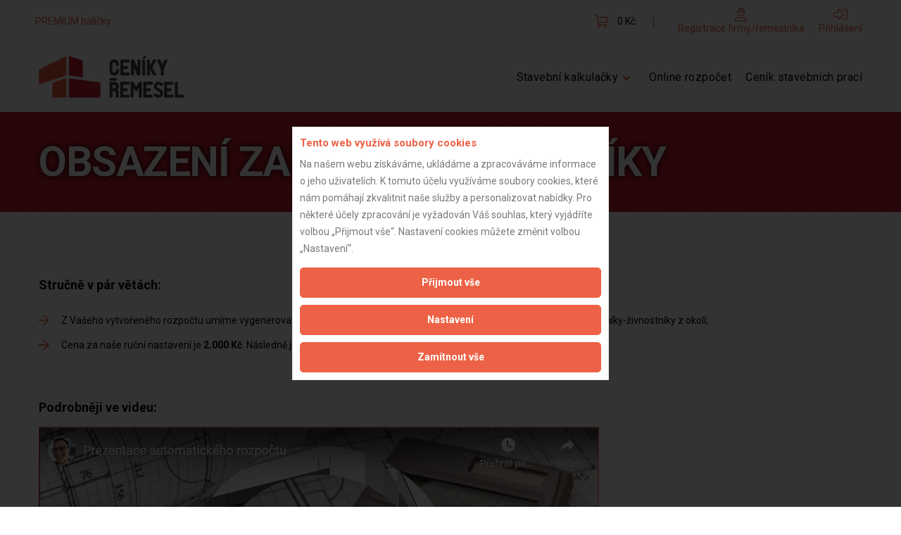

--- FILE ---
content_type: text/html; charset=utf-8
request_url: https://www.cenikyremesel.cz/obsazeni-zakazky-remeslniky
body_size: 6243
content:
<!DOCTYPE html>
<!--[if lt IE 7]>
<html class="ie6"> <![endif]-->
<!--[if IE 7]>
<html class="ie7"> <![endif]-->
<!--[if IE 8]>
<html class="ie8"> <![endif]-->
<!--[if IE 9]>
<html class="ie9"> <![endif]-->
<!--[if gt IE 9]><!-->
<html class="no-touch">         <!--<![endif]-->
<head>
    <meta http-equiv="Content-Type" content="text/html;charset=utf-8">
    <title>Obsazení zakázky řemeslníky </title>
    <meta name="description" content="Servis pro řemeslníky, stavební firmy i stavebníky">
    <meta name="keywords" content="ceniky remesel, stavebni ceniky, cenik prace, ceník řemesel, remeslnici online, remesla online, stavební rozpocet, rekonstrukce bytu, rekonstrukce domu, stavaba domu, stavba, svépomocí">
    <meta name="robots" content="index,follow">
    <meta name="googlebot" content="index,follow,archive">
    <meta name="author" content="Budget Automatic s.r.o.">
    <meta name="web_author" content="7 Interactive, s.r.o. - www.7interactive.cz">
    <meta name="viewport"
          content="width=device-width, initial-scale=1, maximum-scale=1.0, user-scalable=no, minimum-scale=1.0">

    <meta property="og:title" content="Obsazení zakázky řemeslníky ">
    <meta property="og:description" content="Servis pro řemeslníky, stavební firmy i stavebníky">
    <meta property="og:site_name" content="">
    <meta property="og:url" content="/obsazeni-zakazky-remeslniky">
    <meta property="og:image" content="https://www.cenikyremesel.cz/images/layout/logo.png">
    <meta property="og:type" content="website">

    <base href="https://www.cenikyremesel.cz/">

<link rel="stylesheet" type="text/css" href="/webtemp/cssloader-b35c1c2564ce.css?1669201200">
    <link rel="stylesheet" type="text/css" href="https://www.cenikyremesel.cz/css/selectize.css">

    <script src="https://www.cenikyremesel.cz/js/new/core.min.js"></script>
    <script type="text/javascript" src="https://www.cenikyremesel.cz/js/jquery.livequery.js"></script>
    <script type="text/javascript" src="https://www.cenikyremesel.cz/js/ckeditor/ckeditor_source.js"></script>
    <script type="text/javascript" src="https://www.cenikyremesel.cz/js/nette.ajax/nette.ajax.js"></script>
    <script src="https://www.cenikyremesel.cz/js/jquery.ajaxforms.js" type="text/javascript"></script>
    <script src="https://www.cenikyremesel.cz/js/jquery-ui.min.js"></script>
    <script src="https://www.cenikyremesel.cz/js/new/jquery.tipsy.min.js"></script>
    <script src="https://www.cenikyremesel.cz/js/selectize.min.js"></script>
    <script src="https://www.cenikyremesel.cz/js/selectize.nette.js"></script>
    <script src="https://www.cenikyremesel.cz/js/ResizeSensor.js"></script>
    <script src="https://www.cenikyremesel.cz/js/sticky.sidebar.min.js"></script>
    <script src="https://www.cenikyremesel.cz/js/countrycodejs/intlTelInput.min.js"></script>
    <script src="https://www.cenikyremesel.cz/js/common.js?v=1663581600"></script>

    <link href="./styles/cookiesConsent.css" type="text/css" rel="stylesheet">
    <script src="./js/cookiesConsent.js"></script>
    <script>
        $(window).on('load', function () {
            cookiesConsent = new CookiesConsent('cs');
            cookiesConsent.init();
        });
    </script>

    <script type="text/javascript" src="https://www.cenikyremesel.cz/js/daterangepicker/daterangepicker.js"></script>

    <script src="https://www.cenikyremesel.cz/js/lozad.min.js"></script>

    <link rel="shortcut icon" href="https://www.cenikyremesel.cz/favicon.ico" type="image/x-icon">

    <link rel="stylesheet" type="text/css" href="https://www.cenikyremesel.cz/css/daterangepicker/daterangepicker.css">
    <script type="text/javascript">
        WebFontConfig = {
            google: {
                families: ['Playfair Display:700i,900:latin-ext', 'Roboto:400,700:latin-ext']
            }
        };
        (function (d) {
            var wf = document.createElement('script');
            wf.src = 'https://ajax.googleapis.com/ajax/libs/webfont/1/webfont.js';
            wf.type = 'text/javascript';
            wf.async = 'true';
            var s = document.getElementsByTagName('script')[0];
            s.parentNode.insertBefore(wf, s);
        })(document);
    </script>

    <noscript>
        <link href="https://fonts.googleapis.com/css?family=Playfair+Display:700i,900|Roboto:400,700&display=swap&subset=latin-ext" rel="stylesheet">
    </noscript>

        <script type="text/plain" data-cc_category="statistics_cookies">
            (function (i, s, o, g, r, a, m) {
                i['GoogleAnalyticsObject'] = r;
                i[r] = i[r] || function () {
                    (i[r].q = i[r].q || []).push(arguments)
                }, i[r].l = 1 * new Date();
                a = s.createElement(o),
                    m = s.getElementsByTagName(o)[0];
                a.async = 1;
                a.src = g;
                m.parentNode.insertBefore(a, m)
            })(window, document, 'script', '//www.google-analytics.com/analytics.js', 'ga');

            ga('create', 'UA-33520300-1', 'auto');
            ga('send', 'pageview');
        </script>

        <script type="text/plain" data-cc_category="statistics_cookies" src="https://www.cenikyremesel.cz/js/ga.js"></script>

        <!-- Google Tag Manager -->
        <script type="text/plain" data-cc_category="statistics_cookies">(function(w,d,s,l,i){ w[l]=w[l]||[];w[l].push({ 'gtm.start':
        new Date().getTime(),event:'gtm.js'});var f=d.getElementsByTagName(s)[0],
        j=d.createElement(s),dl=l!='dataLayer'?'&l='+l:'';j.async=true;j.src=
        'https://www.googletagmanager.com/gtm.js?id='+i+dl;f.parentNode.insertBefore(j,f);
        })(window,document,'script','dataLayer','GTM-WQM2DM7');</script>
        <!-- End Google Tag Manager -->

        <!-- Google tag (gtag.js) -->
        <script type="text/plain" data-cc_category="statistics_cookies" async src="https://www.googletagmanager.com/gtag/js?id=G-7YBKMBLP01"></script>
        <script type="text/plain" data-cc_category="statistics_cookies">
            window.dataLayer = window.dataLayer || [];
            function gtag(){ dataLayer.push(arguments);}
            gtag('js', new Date());
            gtag('config', 'G-7YBKMBLP01');
        </script>

        <!-- Smartsupp Live Chat script -->

            <script type="text/plain" data-cc_category="statistics_cookies">
                var _smartsupp = _smartsupp || {};
                _smartsupp.key = 'bf1620b88e1eaef070c3922a3ef86f2a02c45206';
                window.smartsupp || (function (d) {
                    var s, c, o = smartsupp = function () {
                        o._.push(arguments)
                    };
                    o._ = [];
                    s = d.getElementsByTagName('script')[0];
                    c = d.createElement('script');
                    c.type = 'text/javascript';
                    c.charset = 'utf-8';
                    c.async = true;
                    c.src = 'https://www.smartsuppchat.com/loader.js?';
                    s.parentNode.insertBefore(c, s);
                })(document);
            </script>

    <script type="text/javascript">
        var overlayLink = "\/obsazeni-zakazky-remeslniky?do=popup";

        $(function () {
            $.nette.init();
        });
    </script>

    
</head>

<body class="" >
    <!-- Google Tag Manager (noscript) -->
    <noscript><iframe src="https://www.googletagmanager.com/ns.html?id=GTM-WQM2DM7"
    height="0" width="0" style="display:none;visibility:hidden"></iframe></noscript>
    <!-- End Google Tag Manager (noscript) -->

<div class="page" id="page">
    <div class="page-loader page-loader-variant-1">
        <div>
            <a class="brand brand-md" href="/">
                <img src="https://www.cenikyremesel.cz/images/layout/logo-loading.png" width="276" height="80" alt="logo">
            </a>
        </div>
        <div class="mt-5">
            <div id="spinningSquaresG">
                <div class="spinningSquaresG" id="spinningSquaresG_1"></div>
                <div class="spinningSquaresG" id="spinningSquaresG_2"></div>
                <div class="spinningSquaresG" id="spinningSquaresG_3"></div>
                <div class="spinningSquaresG" id="spinningSquaresG_4"></div>
                <div class="spinningSquaresG" id="spinningSquaresG_5"></div>
                <div class="spinningSquaresG" id="spinningSquaresG_6"></div>
                <div class="spinningSquaresG" id="spinningSquaresG_7"></div>
                <div class="spinningSquaresG" id="spinningSquaresG_8"></div>
            </div>
        </div>
    </div>
    <div>
    </div>
    <header class="page-head">
        <div class="rd-navbar-wrap">
            <nav class="rd-navbar rd-navbar-corporate-light js__navbar" data-layout="rd-navbar-fixed"
                 data-sm-layout="rd-navbar-fixed" data-md-device-layout="rd-navbar-static"
                 data-lg-layout="rd-navbar-static" data-lg-device-layout="rd-navbar-static"
                 data-stick-up-clone="false" data-md-stick-up-offset="53px" data-md-stick-up="true" data-lg-stick-up-offset="53px"
                  data-lg-stick-up="true" data-xl-layout="rd-navbar-static">
                <div class="rd-navbar-inner">
                    <div class="rd-navbar-aside-wrap">
                        <div class="rd-navbar-aside">
                            <div class="rd-navbar-aside-content-menu d-flex justify-content-end justify-content-lg-between align-items-center">

<ul class="footer__nav">
        <li class="last">
            <span><a href="/cenik-nasich-sluzeb">PREMIUM balíčky</a></span>
        </li>
</ul>                                <div class="rd-navbar-aside-group mt-0 d-flex align-items-center">
<div id="snippet--cartTopBarMobile">                                        <div class="unit-body">
                                            <a class="link-secondary link-cart d-flex justify-content-start align-items-center" href="/objednavka/">
                                                <span class="novi-icon icon-xxs icon-primary fal fa-shopping-cart mr-4"></span>
                                                <span class="js__cart-top-bar--amount"><span>0&nbsp;Kč</span></span>
                                            </a>
                                        </div>
</div>
                                    <div class="user-panel-navigation d-flex">
                                        <div class="d-lg-none js__user-panel-button">
                                            <div class="rounded-picture rounded-picture-xs">
                                                <i class="fal fa-user"></i>
                                            </div>
                                        </div>
                                        <div class="user-panel-content d-none d-lg-inline-block">
<div id="snippet--cartTopBar">                                                <div class="d-flex user-panel align-items-center justify-content-center flex-wrap flex-lg-nowrap pt-4 pt-lg-0">
                                                        <div class="user-panel-item">
                                                            <a class="user-panel-link"
                                                               href="/registrace-remeslnika/">
                                                                <i class="fal fa-user-hard-hat"></i>
                                                                <span class="user-panel-text">Registrace firmy/řemeslníka</span>
                                                            </a>
                                                        </div>
                                                        <div class="user-panel-item">
                                                            <a class="user-panel-link"
                                                               href="/prihlaseni/">
                                                                <i class="fal fa-sign-in-alt"></i>
                                                                <span class="user-panel-text">Přihlášení</span>
                                                            </a>
                                                        </div>
                                                </div>
</div>                                        </div>
                                    </div>
                                </div>
                            </div>
                        </div>
                    </div>
                    <div class="rd-navbar-group flex-wrap">
                        <div class="rd-navbar-panel">
                            <button class="rd-navbar-toggle" data-rd-navbar-toggle=".rd-navbar-nav-wrap">
                                <span></span>
                            </button>
                            <a class="rd-navbar-brand brand" href="/">Obsazení zakázky řemeslníky </a>
                        </div>
                        <div class="rd-navbar-nav-wrap">
                            <div class="rd-navbar-nav-inner">
<ul class="rd-navbar-nav mr-0">
    <li>
        <a href="/stavebni-kalkulacky">Stavební kalkulačky</a>
        <div class="rd-navbar-dropdown row d-md-flex">
            <div class="col-12">
                <ul>
                    <li class="mb-0 mb-md-3">
                        <a href="https://www.cenikyremesel.cz/kalkulacka-rekonstrukce-bytu">Kalkulačka rekonstrukce bytu</a>
                    </li>
                    <li class="mb-0 mb-md-3">
                        <a href="/kalkulacka-rekonstrukce-domu">Kalkulačka rekonstrukce domu</a>
                    </li>
                    <li class="mb-0 mb-md-3">
                        <a href="/kalkulacka-stavby-domu">Kalkulačka stavby domu</a>
                    </li>
                    <li class="mb-0">
                        <a href="/kalkulacka-jednotlivych-profesi">Kalkulačka jednotlivých profesí</a>
                    </li>
                </ul>
            </div>
            <div class="col-12">
                <ul>
                </ul>
            </div>
        </div>
    </li>
    <li>
        <a href="http://www.cenikyremesel.cz/online-rozpocet">Online rozpočet</a>
    </li>
    <li>
        <a href="https://www.cenikyremesel.cz/cenik-stavebnich-praci">Ceník stavebních prací</a>
    </li>
</ul>                            </div>
                        </div>
                        <div class="js__xs-cart mobile-cart d-block d-lg-none">

                        </div>
                    </div>
                </div>
            </nav>
        </div>
    </header>

<div id="snippet--flashes">        <div class="js__flashes-container flash-message-container">
        </div>
        <script type="text/javascript">
            $(function () {
                initFlashMessagesActions();
            });
        </script>
</div>

<section class="section section-30 section-xxl-60 novi-background bg-gray-dark"
	style="background-image: url('https\:\/\/www\.cenikyremesel\.cz\/upload\/contentPage\/wide\/6418197df1bb7\.png')">
	<div class="container">
		<div class="page-title">
			<h1 class="h2">Obsazení zakázky řemeslníky</h1>
		</div>
	</div>
</section>

<section class="section section-30 section-md-75 section-xl-90 content-page">
	<div class="container">
		<div class="row row-50">
			<div class="col-lg-12 col-xl-12">
				<article class="post post-single">
					<div class="post-body">
						<h4>Stručně v pár větách:</h4>

<ul>
	<li>Z Vašeho vytvořeného rozpočtu umíme vygenerovat jen <strong>samotné práce</strong> za řemeslné ceny a&nbsp;vybrané práce obsadit řemeslníky-živnostníky z okolí</li>
	<li>Cena za naše ruční&nbsp;nastavení je&nbsp;<strong>2.000 Kč</strong>. Následně je vše intuitivní a automatické&nbsp;</li>
</ul>

<p>&nbsp;</p>

<h4>Podrobněji&nbsp;ve videu:</h4>

<p><a href="https://youtu.be/h5SPbMwv6l0" target="_blank"><img alt="" src="upload/media/stavebni-automaticky-rozpocet.png" style="border-style:solid; border-width:1px" title="Spustit prezentaci automatického rozpočtu" /></a></p>

					</div>

				</article>
				<div class="divider-fullwidth bg-gray-lighter"></div>
			</div>
			
		</div>
	</div>
</section>

<script type="text/javascript">
	$(document).on('scroll', function(){
		var scrollTop = parseInt($(document).scrollTop());
		var scrollTopUpLimit = parseInt(330);
		var documentHeight = $(document).height();
		
		var blogAside = $('.content-page .blog-aside');
		var blogAsideTop = blogAside.scrollTop();
		var blogAsideHeight = blogAside.height();
		
		var scrollTopBottomLimit = documentHeight - blogAsideHeight - 520;
		
		var div = $('.js__content-page-right-content');

		if (scrollTop >= scrollTopUpLimit) {
			div.addClass("fixed");
		} else {
			div.removeClass("fixed");
		}

		if (scrollTop >= scrollTopBottomLimit) {
			div.addClass("bottom");
		} else {
			div.removeClass("bottom");
		}

		console.log($(document).height());
		console.log(scrollTop);
	});
</script>

<script type="text/javascript" src="https://www.cenikyremesel.cz/js/new/image-links-into-lightbox-script.js"></script>
    <section class="section section-50 bg-cod-gray novi-background">
        <div class="container text-center text-md-left">
            <div class="row row-30 justify-content-lg-center justify-content-xl-start">
                <div class="col-12 col-md-6 col-xl-3">
<h2 class="h5">Důležité informace</h2>
<ul class="footer__nav">
        <li class="">
            <span><a href="/remeslnici">Naše firmy a řemeslníci</a></span>
        </li>
        <li class="">
            <span><a href="/zpracovani-a-ochrana-osobnich-udaju">Zpracování a ochrana osobních údajů</a></span>
        </li>
        <li class="">
            <span><a href="/zasady-pro-pouzivani-souboru-cookie">Zásady pro používání souborů cookie</a></span>
        </li>
        <li class="">
            <span><a href="/vseobecne-obchodni-podminky">Obchodní podmínky (zprostředkování)</a></span>
        </li>
        <li class="">
            <span><a href="/vseobecne-obchodni-podminky-rozpoctovani">Obchodní podmínky (rozpočtování)</a></span>
        </li>
        <li class="">
            <span><a href="/reference">Reference</a></span>
        </li>
        <li class="last">
            <span><a href="/nase-excelove-tabulky-online">Naše excelové tabulky online</a></span>
        </li>
</ul>                </div>
                <div class="col-12 col-md-6 col-xl-3">
<h2 class="h5">Naše služby</h2>
<ul class="footer__nav">
        <li class="">
            <span><a href="/servis-pro-stavebni-firmy">Servis pro stavební firmy</a></span>
        </li>
        <li class="">
            <span><a href="/informace-pro-klienty">Zprostředkování řemeslníků</a></span>
        </li>
        <li class="">
            <span><a href="/informace-pro-remeslniky">Zprostředkování samotných prací</a></span>
        </li>
        <li class="">
            <span><a href="/zprostredkovani-stavebnich-zakazek">Zprostředkování stavebních zakázek</a></span>
        </li>
        <li class="">
            <span><a href="/kalkulacka-rekonstrukce-bytu">Kalkulačka rekonstrukce bytu</a></span>
        </li>
        <li class="">
            <span><a href="/kalkulacka-rekonstrukce-domu">Kalkulačka rekonstrukce domu</a></span>
        </li>
        <li class="">
            <span><a href="/kalkulacka-stavby-domu">Kalkulačka stavby domu</a></span>
        </li>
        <li class="">
            <span><a href="/ceniky">Ceníky řemeslných prací</a></span>
        </li>
        <li class="">
            <span><a href="/ceniky/rekonstrukce-bytu">Rekonstrukce bytů</a></span>
        </li>
        <li class="">
            <span><a href="/stavby-a-rekonstrukce-domu">Stavby a rekonstrukce domů</a></span>
        </li>
        <li class="last">
            <span><a href="/technicka-videokonzultace">Technická videokonzultace</a></span>
        </li>
</ul>                </div>
                <div class="col-12 col-md-6 col-xl-3">
<h2 class="h5">Informace o nás</h2>
<ul class="footer__nav">
        <li class="">
            <span><a href="/prezentace-nasich-sluzeb">Prezentace našich služeb</a></span>
        </li>
        <li class="">
            <span><a href="/cenik-nasich-sluzeb">Ceník našich služeb</a></span>
        </li>
        <li class="">
            <span><a href="/moznosti-blizsi-spoluprace">Možnosti bližší spolupráce</a></span>
        </li>
        <li class="">
            <span><a href="/o-nas">O projektu a o zakladateli</a></span>
        </li>
        <li class="last">
            <span><a href="/kontakty">Kontakt</a></span>
        </li>
</ul>                </div>
                <div class="col-12 col-md-6 col-xl-3 text-lg-center">
                    <a class="brand" href="/">
                        <img src="https://www.cenikyremesel.cz/images/layout/footer-logo.png" width="139" height="22" alt="logo">
                    </a>
                    <ul class="list-inline list-inline-xs">
                        <li><a class="novi-icon icon icon-sm-custom link-tundora fab fa-facebook"
                               href="https://www.facebook.com/cenikyremesel/" target="_blank"></a></li>
                        <li><a class="novi-icon icon icon-sm-custom link-tundora fab fa-twitter"
                               href="https://twitter.com/CENIKYREMESEL" target="_blank"></a></li>
                    </ul>
                </div>
            </div>
        </div>
    </section>

    <footer class="page-foot page-foot-default section-35 bg-black novi-background">
        <div class="container">
            <div class="row">
                <div class="col-12 col-md-12 col-xl-12 rights small">
                    <p>Všechny texty, fotografie i ostatní materiály publikované na těchto stránkách jsou autorským dílem a v souladu s platnými právními předpisy si autor vyhrazuje právo jejich výlučného vlastnictví. Jejich další šíření, modifikace, publikování apod. podléhá písemnému souhlasu autora.</p>

                </div>
            </div>
            <div class="row">
                <div class="col-12 col-md-6 col-xl-9">
                    <p class="rights small">
                        <span>CenikyRemesel.cz</span>
                        <span>&nbsp;&#169;&nbsp;2012 - 2026</span>
                        <span></span>
                        Servis pro stavaře a stavebníky
                        <br>
                        <a href="#" class="__cc_open text-white noajax">
                            Změnit souhlas s používáním cookies
                        </a>
                    </p>
                </div>
                <div class="col-12 col-md-6 col-xl-3 text-right">
                    <div class="created interactive">
                        Developed by
                        <a class="seven-interactive-logo" href="https://www.7interactive.cz">
                            <span>
                                Tvorba webových stránek - 7 Interactive, s.r.o.
                            </span>
                        </a>
                    </div>
                </div>
            </div>
        </div>
    </footer>
</div>

<div class="snackbars" id="form-output-global"></div>
<script src="https://www.cenikyremesel.cz/js/new/script.js?v=1655719200"></script>
<script src="https://www.cenikyremesel.cz/js/InteractiveComponents/Loader.js"></script>
<script src="https://www.cenikyremesel.cz/js/SevenRS/int-forms.js?v=1571911200"></script>
<script src="https://www.cenikyremesel.cz/js/link-in-modal.js"></script>
<script src="https://www.cenikyremesel.cz/js/budgetModulInit.js?v=1651140000"></script>
<script src="https://www.cenikyremesel.cz/js/budgetModulTableInit.js?v=1653472800"></script>
<script src="/js/fixedPanel.js?"></script>

<script>
    $(() => {
        const observer = lozad();
        observer.observe();
    });
</script>

<div id="snippet--overlay"></div>


<div class="pop-up-modal modal fade" id="popUpModal__1" tabindex="-1" aria-labelledby="popUpModal__1__Label" aria-hidden="true" data-title="Podrobný stavební rozpočet zdarma za dvě minuty!" data-popuptime="185">
    <div class="modal-dialog">
        <div class="modal-content" style="background-image: url(https\:\/\/www\.cenikyremesel\.cz\/upload\/popup\/691f9d5b76ba2\.desktop\.jpg)">
            <button type="button" class="close" data-dismiss="modal" aria-label="Close">
                <span aria-hidden="true">&times;</span>
            </button>

            <div class="modal-body">
                <div>
                    <h3>Podrobný stavební rozpočet zdarma za dvě minuty!</h3>
                    <a href="https://www.cenikyremesel.cz/stavebni-kalkulacky" class="button button-primary">Vyzkoušet</a>
                </div>
            </div>
        </div>
    </div>
</div>

<script src="https://www.cenikyremesel.cz/js/js-cookie.js"></script>
<script src="https://www.cenikyremesel.cz/js/pop-up-modal.js?v=1655978400"></script>
</body>
</html>


--- FILE ---
content_type: text/javascript
request_url: https://www.cenikyremesel.cz/js/pop-up-modal.js?v=1655978400
body_size: 220
content:
$(function(){
	$( ".pop-up-modal" ).each(function( index ) {
		let popuptime = $(this).data('popuptime')*1000;

		setTimeout(function(){
			$('.pop-up-modal').modal('show');

			var expiration = new Date(Date.now() + 12096e5);
			jsCookies.set('popupmodal', 'close', { expires: expiration });
		}, popuptime);
	});
});

--- FILE ---
content_type: application/x-javascript
request_url: https://www.cenikyremesel.cz/js/ckeditor/_source/core/dom/text.js
body_size: 1650
content:
/*
Copyright (c) 2003-2012, CKSource - Frederico Knabben. All rights reserved.
For licensing, see LICENSE.html or http://ckeditor.com/license
*/

/**
 * @fileOverview Defines the {@link CKEDITOR.dom.text} class, which represents
 *		a DOM text node.
 */

/**
 * Represents a DOM text node.
 * @constructor
 * @augments CKEDITOR.dom.node
 * @param {Object|String} text A native DOM text node or a string containing
 *		the text to use to create a new text node.
 * @param {CKEDITOR.dom.document} [ownerDocument] The document that will contain
 *		the node in case of new node creation. Defaults to the current document.
 * @example
 * var nativeNode = document.createTextNode( 'Example' );
 * var text = CKEDITOR.dom.text( nativeNode );
 * @example
 * var text = CKEDITOR.dom.text( 'Example' );
 */
CKEDITOR.dom.text = function( text, ownerDocument )
{
	if ( typeof text == 'string' )
		text = ( ownerDocument ? ownerDocument.$ : document ).createTextNode( text );

	// Theoretically, we should call the base constructor here
	// (not CKEDITOR.dom.node though). But, IE doesn't support expando
	// properties on text node, so the features provided by domObject will not
	// work for text nodes (which is not a big issue for us).
	//
	// CKEDITOR.dom.domObject.call( this, element );

	/**
	 * The native DOM text node represented by this class instance.
	 * @type Object
	 * @example
	 * var element = new CKEDITOR.dom.text( 'Example' );
	 * alert( element.$.nodeType );  // "3"
	 */
	this.$ = text;
};

CKEDITOR.dom.text.prototype = new CKEDITOR.dom.node();

CKEDITOR.tools.extend( CKEDITOR.dom.text.prototype,
	/** @lends CKEDITOR.dom.text.prototype */
	{
		/**
		 * The node type. This is a constant value set to
		 * {@link CKEDITOR.NODE_TEXT}.
		 * @type Number
		 * @example
		 */
		type : CKEDITOR.NODE_TEXT,

		getLength : function()
		{
			return this.$.nodeValue.length;
		},

		getText : function()
		{
			return this.$.nodeValue;
		},

		setText : function( text )
		{
			this.$.nodeValue = text;
		},

		/**
		 * Breaks this text node into two nodes at the specified offset,
		 * keeping both in the tree as siblings. This node then only contains
		 * all the content up to the offset point. A new text node, which is
		 * inserted as the next sibling of this node, contains all the content
		 * at and after the offset point. When the offset is equal to the
		 * length of this node, the new node has no data.
		 * @param {Number} The position at which to split, starting from zero.
		 * @returns {CKEDITOR.dom.text} The new text node.
		 */
		split : function( offset )
		{
			// If the offset is after the last char, IE creates the text node
			// on split, but don't include it into the DOM. So, we have to do
			// that manually here.
			if ( CKEDITOR.env.ie && offset == this.getLength() )
			{
				var next = this.getDocument().createText( '' );
				next.insertAfter( this );
				return next;
			}

			var doc = this.getDocument();
			var retval = new CKEDITOR.dom.text( this.$.splitText( offset ), doc );

			// IE BUG: IE8 does not update the childNodes array in DOM after splitText(),
			// we need to make some DOM changes to make it update. (#3436)
			if ( CKEDITOR.env.ie8 )
			{
				var workaround = new CKEDITOR.dom.text( '', doc );
				workaround.insertAfter( retval );
				workaround.remove();
			}

			return retval;
		},

		/**
		 * Extracts characters from indexA up to but not including indexB.
		 * @param {Number} indexA An integer between 0 and one less than the
		 *		length of the text.
		 * @param {Number} [indexB] An integer between 0 and the length of the
		 *		string. If omitted, extracts characters to the end of the text.
		 */
		substring : function( indexA, indexB )
		{
			// We need the following check due to a Firefox bug
			// https://bugzilla.mozilla.org/show_bug.cgi?id=458886
			if ( typeof indexB != 'number' )
				return this.$.nodeValue.substr( indexA );
			else
				return this.$.nodeValue.substring( indexA, indexB );
		}
	});


--- FILE ---
content_type: application/x-javascript
request_url: https://www.cenikyremesel.cz/js/ckeditor/_source/core/dom.js
body_size: 319
content:
/*
Copyright (c) 2003-2012, CKSource - Frederico Knabben. All rights reserved.
For licensing, see LICENSE.html or http://ckeditor.com/license
*/

/**
 * @fileOverview Defines the {@link CKEDITOR.dom} object, which contains DOM
 *		manipulation objects and function.
 */

/**
 * @namespace DOM manipulation objects, classes and functions.
 * @see CKEDITOR.dom.element
 * @see CKEDITOR.dom.node
 * @example
 */
CKEDITOR.dom =
{};

// PACKAGER_RENAME( CKEDITOR.dom )


--- FILE ---
content_type: application/x-javascript
request_url: https://www.cenikyremesel.cz/js/ckeditor/_source/core/dom/document.js
body_size: 1867
content:
/*
Copyright (c) 2003-2012, CKSource - Frederico Knabben. All rights reserved.
For licensing, see LICENSE.html or http://ckeditor.com/license
*/

/**
 * @fileOverview Defines the {@link CKEDITOR.dom.document} class, which
 *		represents a DOM document.
 */

/**
 * Represents a DOM document.
 * @constructor
 * @augments CKEDITOR.dom.domObject
 * @param {Object} domDocument A native DOM document.
 * @example
 * var document = new CKEDITOR.dom.document( document );
 */
CKEDITOR.dom.document = function( domDocument )
{
	CKEDITOR.dom.domObject.call( this, domDocument );
};

// PACKAGER_RENAME( CKEDITOR.dom.document )

CKEDITOR.dom.document.prototype = new CKEDITOR.dom.domObject();

CKEDITOR.tools.extend( CKEDITOR.dom.document.prototype,
	/** @lends CKEDITOR.dom.document.prototype */
	{
		/**
		 * Appends a CSS file to the document.
		 * @param {String} cssFileUrl The CSS file URL.
		 * @example
		 * <b>CKEDITOR.document.appendStyleSheet( '/mystyles.css' )</b>;
		 */
		appendStyleSheet : function( cssFileUrl )
		{
			if ( this.$.createStyleSheet )
				this.$.createStyleSheet( cssFileUrl );
			else
			{
				var link = new CKEDITOR.dom.element( 'link' );
				link.setAttributes(
					{
						rel		:'stylesheet',
						type	: 'text/css',
						href	: cssFileUrl
					});

				this.getHead().append( link );
			}
		},

		appendStyleText : function( cssStyleText )
		{
			if ( this.$.createStyleSheet )
			{
				var styleSheet = this.$.createStyleSheet( "" );
				styleSheet.cssText = cssStyleText ;
			}
			else
			{
				var style = new CKEDITOR.dom.element( 'style', this );
				style.append( new CKEDITOR.dom.text( cssStyleText, this ) );
				this.getHead().append( style );
			}
		},

		createElement : function( name, attribsAndStyles )
		{
			var element = new CKEDITOR.dom.element( name, this );

			if ( attribsAndStyles )
			{
				if ( attribsAndStyles.attributes )
					element.setAttributes( attribsAndStyles.attributes );

				if ( attribsAndStyles.styles )
					element.setStyles( attribsAndStyles.styles );
			}

			return element;
		},

		createText : function( text )
		{
			return new CKEDITOR.dom.text( text, this );
		},

		focus : function()
		{
			this.getWindow().focus();
		},

		/**
		 * Gets and element based on its id.
		 * @param {String} elementId The element id.
		 * @returns {CKEDITOR.dom.element} The element instance, or null if not found.
		 * @example
		 * var element = <b>CKEDITOR.document.getById( 'myElement' )</b>;
		 * alert( element.getId() );  // "myElement"
		 */
		getById : function( elementId )
		{
			var $ = this.$.getElementById( elementId );
			return $ ? new CKEDITOR.dom.element( $ ) : null;
		},

		getByAddress : function( address, normalized )
		{
			var $ = this.$.documentElement;

			for ( var i = 0 ; $ && i < address.length ; i++ )
			{
				var target = address[ i ];

				if ( !normalized )
				{
					$ = $.childNodes[ target ];
					continue;
				}

				var currentIndex = -1;

				for (var j = 0 ; j < $.childNodes.length ; j++ )
				{
					var candidate = $.childNodes[ j ];

					if ( normalized === true &&
							candidate.nodeType == 3 &&
							candidate.previousSibling &&
							candidate.previousSibling.nodeType == 3 )
					{
						continue;
					}

					currentIndex++;

					if ( currentIndex == target )
					{
						$ = candidate;
						break;
					}
				}
			}

			return $ ? new CKEDITOR.dom.node( $ ) : null;
		},

		getElementsByTag : function( tagName, namespace )
		{
			if ( !( CKEDITOR.env.ie && ! ( document.documentMode > 8 ) ) && namespace )
				tagName = namespace + ':' + tagName;
			return new CKEDITOR.dom.nodeList( this.$.getElementsByTagName( tagName ) );
		},

		/**
		 * Gets the &lt;head&gt; element for this document.
		 * @returns {CKEDITOR.dom.element} The &lt;head&gt; element.
		 * @example
		 * var element = <b>CKEDITOR.document.getHead()</b>;
		 * alert( element.getName() );  // "head"
		 */
		getHead : function()
		{
			var head = this.$.getElementsByTagName( 'head' )[0];
			if ( !head )
				head = this.getDocumentElement().append( new CKEDITOR.dom.element( 'head' ), true );
			else
			head = new CKEDITOR.dom.element( head );

			return (
			this.getHead = function()
				{
					return head;
				})();
		},

		/**
		 * Gets the &lt;body&gt; element for this document.
		 * @returns {CKEDITOR.dom.element} The &lt;body&gt; element.
		 * @example
		 * var element = <b>CKEDITOR.document.getBody()</b>;
		 * alert( element.getName() );  // "body"
		 */
		getBody : function()
		{
			var body = new CKEDITOR.dom.element( this.$.body );

			return (
			this.getBody = function()
				{
					return body;
				})();
		},

		/**
		 * Gets the DOM document element for this document.
		 * @returns {CKEDITOR.dom.element} The DOM document element.
		 */
		getDocumentElement : function()
		{
			var documentElement = new CKEDITOR.dom.element( this.$.documentElement );

			return (
			this.getDocumentElement = function()
				{
					return documentElement;
				})();
		},

		/**
		 * Gets the window object that holds this document.
		 * @returns {CKEDITOR.dom.window} The window object.
		 */
		getWindow : function()
		{
			var win = new CKEDITOR.dom.window( this.$.parentWindow || this.$.defaultView );

			return (
			this.getWindow = function()
				{
					return win;
				})();
		},

		/**
		 * Defines the document contents through document.write. Note that the
		 * previous document contents will be lost (cleaned).
		 * @since 3.5
		 * @param {String} html The HTML defining the document contents.
		 * @example
		 * document.write(
		 *     '&lt;html&gt;' +
		 *         '&lt;head&gt;&lt;title&gt;Sample Doc&lt;/title&gt;&lt;/head&gt;' +
		 *         '&lt;body&gt;Document contents created by code&lt;/body&gt;' +
		 *      '&lt;/html&gt;' );
		 */
		write : function( html )
		{
			// Don't leave any history log in IE. (#5657)
			this.$.open( 'text/html', 'replace' );

			// Support for custom document.domain in IE.
			CKEDITOR.env.isCustomDomain() &&  ( this.$.domain = document.domain );

			this.$.write( html );
			this.$.close();
		}
	});


--- FILE ---
content_type: text/javascript
request_url: https://www.cenikyremesel.cz/js/new/image-links-into-lightbox-script.js
body_size: 185
content:
$(function () {
    $("a").each(function () {
        var link = $(this).attr('href');
        if (link.endsWith("jpg") || link.endsWith("jpeg") || link.endsWith("gif") || link.endsWith("png")) {
            $(this).attr('data-lightgallery', 'item');
            $(this).lightGallery({
                selector: "this",
            });
        }
    });
});

--- FILE ---
content_type: application/x-javascript
request_url: https://www.cenikyremesel.cz/js/ckeditor/_source/core/dom/domobject.js
body_size: 2408
content:
/*
Copyright (c) 2003-2012, CKSource - Frederico Knabben. All rights reserved.
For licensing, see LICENSE.html or http://ckeditor.com/license
*/

/**
 * @fileOverview Defines the {@link CKEDITOR.editor} class, which is the base
 *		for other classes representing DOM objects.
 */

/**
 * Represents a DOM object. This class is not intended to be used directly. It
 * serves as the base class for other classes representing specific DOM
 * objects.
 * @constructor
 * @param {Object} nativeDomObject A native DOM object.
 * @augments CKEDITOR.event
 * @example
 */
CKEDITOR.dom.domObject = function( nativeDomObject )
{
	if ( nativeDomObject )
	{
		/**
		 * The native DOM object represented by this class instance.
		 * @type Object
		 * @example
		 * var element = new CKEDITOR.dom.element( 'span' );
		 * alert( element.$.nodeType );  // "1"
		 */
		this.$ = nativeDomObject;
	}
};

CKEDITOR.dom.domObject.prototype = (function()
{
	// Do not define other local variables here. We want to keep the native
	// listener closures as clean as possible.

	var getNativeListener = function( domObject, eventName )
	{
		return function( domEvent )
		{
			// In FF, when reloading the page with the editor focused, it may
			// throw an error because the CKEDITOR global is not anymore
			// available. So, we check it here first. (#2923)
			if ( typeof CKEDITOR != 'undefined' )
				domObject.fire( eventName, new CKEDITOR.dom.event( domEvent ) );
		};
	};

	return /** @lends CKEDITOR.dom.domObject.prototype */ {

		getPrivate : function()
		{
			var priv;

			// Get the main private function from the custom data. Create it if not
			// defined.
			if ( !( priv = this.getCustomData( '_' ) ) )
				this.setCustomData( '_', ( priv = {} ) );

			return priv;
		},

		/** @ignore */
		on  : function( eventName )
		{
			// We customize the "on" function here. The basic idea is that we'll have
			// only one listener for a native event, which will then call all listeners
			// set to the event.

			// Get the listeners holder object.
			var nativeListeners = this.getCustomData( '_cke_nativeListeners' );

			if ( !nativeListeners )
			{
				nativeListeners = {};
				this.setCustomData( '_cke_nativeListeners', nativeListeners );
			}

			// Check if we have a listener for that event.
			if ( !nativeListeners[ eventName ] )
			{
				var listener = nativeListeners[ eventName ] = getNativeListener( this, eventName );

				if ( this.$.addEventListener )
					this.$.addEventListener( eventName, listener, !!CKEDITOR.event.useCapture );
				else if ( this.$.attachEvent )
					this.$.attachEvent( 'on' + eventName, listener );
			}

			// Call the original implementation.
			return CKEDITOR.event.prototype.on.apply( this, arguments );
		},

		/** @ignore */
		removeListener : function( eventName )
		{
			// Call the original implementation.
			CKEDITOR.event.prototype.removeListener.apply( this, arguments );

			// If we don't have listeners for this event, clean the DOM up.
			if ( !this.hasListeners( eventName ) )
			{
				var nativeListeners = this.getCustomData( '_cke_nativeListeners' );
				var listener = nativeListeners && nativeListeners[ eventName ];
				if ( listener )
				{
					if ( this.$.removeEventListener )
						this.$.removeEventListener( eventName, listener, false );
					else if ( this.$.detachEvent )
						this.$.detachEvent( 'on' + eventName, listener );

					delete nativeListeners[ eventName ];
				}
			}
		},

		/**
		 * Removes any listener set on this object.
		 * To avoid memory leaks we must assure that there are no
		 * references left after the object is no longer needed.
		 */
		removeAllListeners : function()
		{
			var nativeListeners = this.getCustomData( '_cke_nativeListeners' );
			for ( var eventName in nativeListeners )
			{
				var listener = nativeListeners[ eventName ];
				if ( this.$.detachEvent )
					this.$.detachEvent( 'on' + eventName, listener );
				else if ( this.$.removeEventListener )
					this.$.removeEventListener( eventName, listener, false );

				delete nativeListeners[ eventName ];
			}
		}
	};
})();

(function( domObjectProto )
{
	var customData = {};

	CKEDITOR.on( 'reset', function()
		{
			customData = {};
		});

	/**
	 * Determines whether the specified object is equal to the current object.
	 * @name CKEDITOR.dom.domObject.prototype.equals
	 * @function
	 * @param {Object} object The object to compare with the current object.
	 * @returns {Boolean} "true" if the object is equal.
	 * @example
	 * var doc = new CKEDITOR.dom.document( document );
	 * alert( doc.equals( CKEDITOR.document ) );  // "true"
	 * alert( doc == CKEDITOR.document );         // "false"
	 */
	domObjectProto.equals = function( object )
	{
		return ( object && object.$ === this.$ );
	};

	/**
	 * Sets a data slot value for this object. These values are shared by all
	 * instances pointing to that same DOM object.
	 * <strong>Note:</strong> The created data slot is only guarantied to be available on this unique dom node,
	 * thus any wish to continue access it from other element clones (either created by clone node or from innerHtml)
	 * will fail, for such usage, please use {@link CKEDITOR.dom.element::setAttribute} instead.
	 * @name CKEDITOR.dom.domObject.prototype.setCustomData
	 * @function
	 * @param {String} key A key used to identify the data slot.
	 * @param {Object} value The value to set to the data slot.
	 * @returns {CKEDITOR.dom.domObject} This DOM object instance.
	 * @see CKEDITOR.dom.domObject.prototype.getCustomData
	 * @example
	 * var element = new CKEDITOR.dom.element( 'span' );
	 * element.setCustomData( 'hasCustomData', true );
	 */
	domObjectProto.setCustomData = function( key, value )
	{
		var expandoNumber = this.getUniqueId(),
			dataSlot = customData[ expandoNumber ] || ( customData[ expandoNumber ] = {} );

		dataSlot[ key ] = value;

		return this;
	};

	/**
	 * Gets the value set to a data slot in this object.
	 * @name CKEDITOR.dom.domObject.prototype.getCustomData
	 * @function
	 * @param {String} key The key used to identify the data slot.
	 * @returns {Object} This value set to the data slot.
	 * @see CKEDITOR.dom.domObject.prototype.setCustomData
	 * @example
	 * var element = new CKEDITOR.dom.element( 'span' );
	 * alert( element.getCustomData( 'hasCustomData' ) );  // e.g. 'true'
	 */
	domObjectProto.getCustomData = function( key )
	{
		var expandoNumber = this.$[ 'data-cke-expando' ],
			dataSlot = expandoNumber && customData[ expandoNumber ];

		return dataSlot && dataSlot[ key ];
	};

	/**
	 * @name CKEDITOR.dom.domObject.prototype.removeCustomData
	 */
	domObjectProto.removeCustomData = function( key )
	{
		var expandoNumber = this.$[ 'data-cke-expando' ],
			dataSlot = expandoNumber && customData[ expandoNumber ],
			retval = dataSlot && dataSlot[ key ];

		if ( typeof retval != 'undefined' )
			delete dataSlot[ key ];

		return retval || null;
	};

	/**
	 * Removes any data stored on this object.
	 * To avoid memory leaks we must assure that there are no
	 * references left after the object is no longer needed.
	 * @name CKEDITOR.dom.domObject.prototype.clearCustomData
	 * @function
	 */
	domObjectProto.clearCustomData = function()
	{
		// Clear all event listeners
		this.removeAllListeners();

		var expandoNumber = this.$[ 'data-cke-expando' ];
		expandoNumber && delete customData[ expandoNumber ];
	};

	/**
	 * Gets an ID that can be used to identiquely identify this DOM object in
	 * the running session.
	 * @name CKEDITOR.dom.domObject.prototype.getUniqueId
	 * @function
	 * @returns {Number} A unique ID.
	 */
	domObjectProto.getUniqueId = function()
	{
		return this.$[ 'data-cke-expando' ] || ( this.$[ 'data-cke-expando' ] = CKEDITOR.tools.getNextNumber() );
	};

	// Implement CKEDITOR.event.
	CKEDITOR.event.implementOn( domObjectProto );

})( CKEDITOR.dom.domObject.prototype );


--- FILE ---
content_type: application/x-javascript
request_url: https://www.cenikyremesel.cz/js/ckeditor/_source/core/htmlparser.js
body_size: 2048
content:
/*
Copyright (c) 2003-2012, CKSource - Frederico Knabben. All rights reserved.
For licensing, see LICENSE.html or http://ckeditor.com/license
*/

/**
 * Creates a {@link CKEDITOR.htmlParser} class instance.
 * @class Provides an "event like" system to parse strings of HTML data.
 * @example
 * var parser = new CKEDITOR.htmlParser();
 * parser.onTagOpen = function( tagName, attributes, selfClosing )
 *     {
 *         alert( tagName );
 *     };
 * parser.parse( '&lt;p&gt;Some &lt;b&gt;text&lt;/b&gt;.&lt;/p&gt;' );
 */
CKEDITOR.htmlParser = function()
{
	this._ =
	{
		htmlPartsRegex : new RegExp( '<(?:(?:\\/([^>]+)>)|(?:!--([\\S|\\s]*?)-->)|(?:([^\\s>]+)\\s*((?:(?:"[^"]*")|(?:\'[^\']*\')|[^"\'>])*)\\/?>))', 'g' )
	};
};

(function()
{
	var attribsRegex	= /([\w\-:.]+)(?:(?:\s*=\s*(?:(?:"([^"]*)")|(?:'([^']*)')|([^\s>]+)))|(?=\s|$))/g,
		emptyAttribs	= {checked:1,compact:1,declare:1,defer:1,disabled:1,ismap:1,multiple:1,nohref:1,noresize:1,noshade:1,nowrap:1,readonly:1,selected:1};

	CKEDITOR.htmlParser.prototype =
	{
		/**
		 * Function to be fired when a tag opener is found. This function
		 * should be overriden when using this class.
		 * @param {String} tagName The tag name. The name is guarantted to be
		 *		lowercased.
		 * @param {Object} attributes An object containing all tag attributes. Each
		 *		property in this object represent and attribute name and its
		 *		value is the attribute value.
		 * @param {Boolean} selfClosing true if the tag closes itself, false if the
		 * 		tag doesn't.
		 * @example
		 * var parser = new CKEDITOR.htmlParser();
		 * parser.onTagOpen = function( tagName, attributes, selfClosing )
		 *     {
		 *         alert( tagName );  // e.g. "b"
		 *     });
		 * parser.parse( "&lt;!-- Example --&gt;&lt;b&gt;Hello&lt;/b&gt;" );
		 */
		onTagOpen	: function() {},

		/**
		 * Function to be fired when a tag closer is found. This function
		 * should be overriden when using this class.
		 * @param {String} tagName The tag name. The name is guarantted to be
		 *		lowercased.
		 * @example
		 * var parser = new CKEDITOR.htmlParser();
		 * parser.onTagClose = function( tagName )
		 *     {
		 *         alert( tagName );  // e.g. "b"
		 *     });
		 * parser.parse( "&lt;!-- Example --&gt;&lt;b&gt;Hello&lt;/b&gt;" );
		 */
		onTagClose	: function() {},

		/**
		 * Function to be fired when text is found. This function
		 * should be overriden when using this class.
		 * @param {String} text The text found.
		 * @example
		 * var parser = new CKEDITOR.htmlParser();
		 * parser.onText = function( text )
		 *     {
		 *         alert( text );  // e.g. "Hello"
		 *     });
		 * parser.parse( "&lt;!-- Example --&gt;&lt;b&gt;Hello&lt;/b&gt;" );
		 */
		onText		: function() {},

		/**
		 * Function to be fired when CDATA section is found. This function
		 * should be overriden when using this class.
		 * @param {String} cdata The CDATA been found.
		 * @example
		 * var parser = new CKEDITOR.htmlParser();
		 * parser.onCDATA = function( cdata )
		 *     {
		 *         alert( cdata );  // e.g. "var hello;"
		 *     });
		 * parser.parse( "&lt;script&gt;var hello;&lt;/script&gt;" );
		 */
		onCDATA		: function() {},

		/**
		 * Function to be fired when a commend is found. This function
		 * should be overriden when using this class.
		 * @param {String} comment The comment text.
		 * @example
		 * var parser = new CKEDITOR.htmlParser();
		 * parser.onComment = function( comment )
		 *     {
		 *         alert( comment );  // e.g. " Example "
		 *     });
		 * parser.parse( "&lt;!-- Example --&gt;&lt;b&gt;Hello&lt;/b&gt;" );
		 */
		onComment	: function() {},

		/**
		 * Parses text, looking for HTML tokens, like tag openers or closers,
		 * or comments. This function fires the onTagOpen, onTagClose, onText
		 * and onComment function during its execution.
		 * @param {String} html The HTML to be parsed.
		 * @example
		 * var parser = new CKEDITOR.htmlParser();
		 * // The onTagOpen, onTagClose, onText and onComment should be overriden
		 * // at this point.
		 * parser.parse( "&lt;!-- Example --&gt;&lt;b&gt;Hello&lt;/b&gt;" );
		 */
		parse : function( html )
		{
			var parts,
				tagName,
				nextIndex = 0,
				cdata;	// The collected data inside a CDATA section.

			while ( ( parts = this._.htmlPartsRegex.exec( html ) ) )
			{
				var tagIndex = parts.index;
				if ( tagIndex > nextIndex )
				{
					var text = html.substring( nextIndex, tagIndex );

					if ( cdata )
						cdata.push( text );
					else
						this.onText( text );
				}

				nextIndex = this._.htmlPartsRegex.lastIndex;

				/*
				 "parts" is an array with the following items:
					0 : The entire match for opening/closing tags and comments.
					1 : Group filled with the tag name for closing tags.
					2 : Group filled with the comment text.
					3 : Group filled with the tag name for opening tags.
					4 : Group filled with the attributes part of opening tags.
				 */

				// Closing tag
				if ( ( tagName = parts[ 1 ] ) )
				{
					tagName = tagName.toLowerCase();

					if ( cdata && CKEDITOR.dtd.$cdata[ tagName ] )
					{
						// Send the CDATA data.
						this.onCDATA( cdata.join('') );
						cdata = null;
					}

					if ( !cdata )
					{
						this.onTagClose( tagName );
						continue;
					}
				}

				// If CDATA is enabled, just save the raw match.
				if ( cdata )
				{
					cdata.push( parts[ 0 ] );
					continue;
				}

				// Opening tag
				if ( ( tagName = parts[ 3 ] ) )
				{
					tagName = tagName.toLowerCase();

					// There are some tag names that can break things, so let's
					// simply ignore them when parsing. (#5224)
					if ( /="/.test( tagName ) )
						continue;

					var attribs = {},
						attribMatch,
						attribsPart = parts[ 4 ],
						selfClosing = !!( attribsPart && attribsPart.charAt( attribsPart.length - 1 ) == '/' );

					if ( attribsPart )
					{
						while ( ( attribMatch = attribsRegex.exec( attribsPart ) ) )
						{
							var attName = attribMatch[1].toLowerCase(),
								attValue = attribMatch[2] || attribMatch[3] || attribMatch[4] || '';

							if ( !attValue && emptyAttribs[ attName ] )
								attribs[ attName ] = attName;
							else
								attribs[ attName ] = attValue;
						}
					}

					this.onTagOpen( tagName, attribs, selfClosing );

					// Open CDATA mode when finding the appropriate tags.
					if ( !cdata && CKEDITOR.dtd.$cdata[ tagName ] )
						cdata = [];

					continue;
				}

				// Comment
				if ( ( tagName = parts[ 2 ] ) )
					this.onComment( tagName );
			}

			if ( html.length > nextIndex )
				this.onText( html.substring( nextIndex, html.length ) );
		}
	};
})();


--- FILE ---
content_type: application/x-javascript
request_url: https://www.cenikyremesel.cz/js/ckeditor/_source/core/lang.js
body_size: 1382
content:
/*
Copyright (c) 2003-2012, CKSource - Frederico Knabben. All rights reserved.
For licensing, see LICENSE.html or http://ckeditor.com/license
*/

(function()
{
	var loadedLangs = {};

	/**
	 * @namespace Holds language related functions.
	 */
	CKEDITOR.lang =
	{
		/**
		 * The list of languages available in the editor core.
		 * @type Object
		 * @example
		 * alert( CKEDITOR.lang.en );  // "true"
		 */
		languages :
		{
			'af'	: 1,
			'ar'	: 1,
			'bg'	: 1,
			'bn'	: 1,
			'bs'	: 1,
			'ca'	: 1,
			'cs'	: 1,
			'cy'	: 1,
			'da'	: 1,
			'de'	: 1,
			'el'	: 1,
			'en-au'	: 1,
			'en-ca'	: 1,
			'en-gb'	: 1,
			'en'	: 1,
			'eo'	: 1,
			'es'	: 1,
			'et'	: 1,
			'eu'	: 1,
			'fa'	: 1,
			'fi'	: 1,
			'fo'	: 1,
			'fr-ca'	: 1,
			'fr'	: 1,
			'gl'	: 1,
			'gu'	: 1,
			'he'	: 1,
			'hi'	: 1,
			'hr'	: 1,
			'hu'	: 1,
			'is'	: 1,
			'it'	: 1,
			'ja'	: 1,
			'ka'	: 1,
			'km'	: 1,
			'ko'	: 1,
			'lt'	: 1,
			'lv'	: 1,
			'mn'	: 1,
			'ms'	: 1,
			'nb'	: 1,
			'nl'	: 1,
			'no'	: 1,
			'pl'	: 1,
			'pt-br'	: 1,
			'pt'	: 1,
			'ro'	: 1,
			'ru'	: 1,
			'sk'	: 1,
			'sl'	: 1,
			'sr-latn'	: 1,
			'sr'	: 1,
			'sv'	: 1,
			'th'	: 1,
			'tr'	: 1,
			'uk'	: 1,
			'vi'	: 1,
			'zh-cn'	: 1,
			'zh'	: 1
		},

		/**
		 * Loads a specific language file, or auto detect it. A callback is
		 * then called when the file gets loaded.
		 * @param {String} languageCode The code of the language file to be
		 *		loaded. If null or empty, autodetection will be performed. The
		 *		same happens if the language is not supported.
		 * @param {String} defaultLanguage The language to be used if
		 *		languageCode is not supported or if the autodetection fails.
		 * @param {Function} callback A function to be called once the
		 *		language file is loaded. Two parameters are passed to this
		 *		function: the language code and the loaded language entries.
		 * @example
		 */
		load : function( languageCode, defaultLanguage, callback )
		{
			// If no languageCode - fallback to browser or default.
			// If languageCode - fallback to no-localized version or default.
			if ( !languageCode || !CKEDITOR.lang.languages[ languageCode ] )
				languageCode = this.detect( defaultLanguage, languageCode );

			if ( !this[ languageCode ] )
			{
				CKEDITOR.scriptLoader.load( CKEDITOR.getUrl(
					'_source/' +	// @Packager.RemoveLine
					'lang/' + languageCode + '.js' ),
					function()
						{
							callback( languageCode, this[ languageCode ] );
						}
						, this );
			}
			else
				callback( languageCode, this[ languageCode ] );
		},

		/**
		 * Returns the language that best fit the user language. For example,
		 * suppose that the user language is "pt-br". If this language is
		 * supported by the editor, it is returned. Otherwise, if only "pt" is
		 * supported, it is returned instead. If none of the previous are
		 * supported, a default language is then returned.
		 * @param {String} defaultLanguage The default language to be returned
		 *		if the user language is not supported.
		 * @param {String} [probeLanguage] A language code to try to use,
		 *		instead of the browser based autodetection.
		 * @returns {String} The detected language code.
		 * @example
		 * alert( CKEDITOR.lang.detect( 'en' ) );  // e.g., in a German browser: "de"
		 */
		detect : function( defaultLanguage, probeLanguage )
		{
			var languages = this.languages;
			probeLanguage = probeLanguage || navigator.userLanguage || navigator.language || defaultLanguage;

			var parts = probeLanguage
					.toLowerCase()
					.match( /([a-z]+)(?:-([a-z]+))?/ ),
				lang = parts[1],
				locale = parts[2];

			if ( languages[ lang + '-' + locale ] )
				lang = lang + '-' + locale;
			else if ( !languages[ lang ] )
				lang = null;

			CKEDITOR.lang.detect = lang ?
				function() { return lang; } :
				function( defaultLanguage ) { return defaultLanguage; };

			return lang || defaultLanguage;
		}
	};

})();
